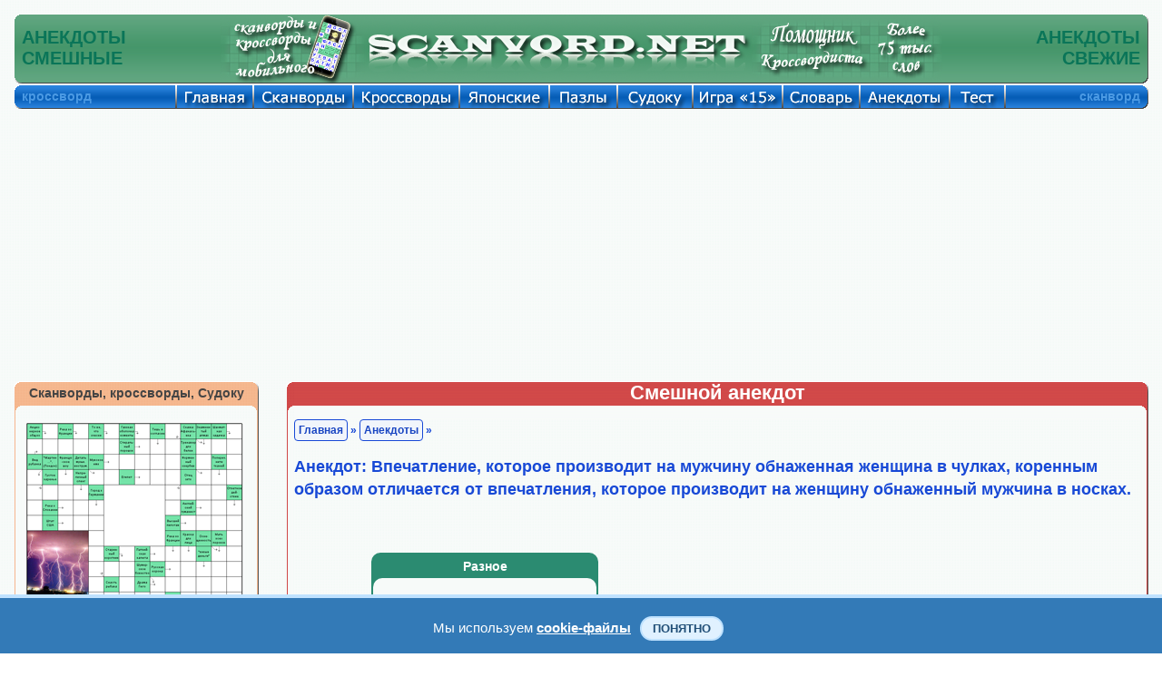

--- FILE ---
content_type: text/html; charset=UTF-8
request_url: https://scanvord.net/anekdoty/anekdot.php?raz=16&an=893
body_size: 7925
content:


<!DOCTYPE HTML PUBLIC "-//W3C//DTD HTML 4.01 Transitional//EN" "http://www.w3.org/TR/html4/loose.dtd">

<html>

<head><meta name="viewport" content="width=device-width, initial-scale=1.0">
<script data-ad-client="ca-pub-7825848566854989" async src="https://pagead2.googlesyndication.com/pagead/js/adsbygoogle.js"></script><link rel="stylesheet" href="/css/mystyles.css?ver=888fam" type="text/css">
<title>Самый смешной анекдот до слез про Разные ситуации. Впечатление, которое производит на мужчину обнаженная женщина в чулках, коренным образом отличается от впечатления, которое производит на женщину обнаженный мужчина в носках..</title>
<meta http-equiv="Content-Type" content="text/html; charset=utf-8">


<meta name="Description" content="Анекдот про Разные ситуации. Впечатление, которое производит на мужчину обнаженная женщина в чулках, коренным образом отличается от впечатления, которое производит на женщину обнаженный мужчина в носках.. Самые смешные анекдоты до слез. Читать свежие анекдоты онлайн.">
<meta name="KEYWORDS" content="Анекдоты, анекдот про Разные ситуации, смешные анекдоты, свежие анекдоты, анекдоты до слёз, читать анекдоты, анекдоты онлайн, анекдоты самые, пошлые анекдоты, анекдоты бесплатно, короткие анекдоты, Впечатление, которое производит на мужчину обнаженная женщина в чулках, коренным образом отличается от впечатления, которое производит на женщину обнаженный мужчина в носках.">

<meta property="og:title" content="Самый смешной анекдот до слез про Разные ситуации. Впечатление, которое производит на мужчину обнаженная женщина в чулках, коренным образом отличается от впечатления, которое производит на женщину обнаженный мужчина в носках.."/>
<meta property="og:description" content="Анекдот про Разные ситуации. Впечатление, которое производит на мужчину обнаженная женщина в чулках, коренным образом отличается от впечатления, которое производит на женщину обнаженный мужчина в носках.. Самые смешные анекдоты до слез. Читать свежие анекдоты онлайн."/>
<meta property="og:type" content="website"/>

<meta property="og:image" content="https://scanvord.net/css-u8/share/anekdoty.png"/>
<meta property="og:url" content= "https://scanvord.net/anekdoty/anekdot.php?raz=16&an=893"/>


</head>

<body>


<noindex><nofollow>
<div id="fb-root"></div>
<script>(function(d, s, id) {
  var js, fjs = d.getElementsByTagName(s)[0];
  if (d.getElementById(id)) return;
  js = d.createElement(s); js.id = id;
  js.src = "//connect.facebook.net/ru_RU/sdk.js#xfbml=1&version=v2.0";
  fjs.parentNode.insertBefore(js, fjs);
}(document, 'script', 'facebook-jssdk'));</script>
</nofollow></noindex>


<script language="javascript" src="/js-u8/zamena.js?ver=1" type="text/javascript"></script>

<table class="navigacij" cellspacing="0" cellpadding="0">
<tr class="vys_verh"><td class="shir_lev"></td><td></td><td class="shir_prav"></td></tr>
<tr><td></td><td>

<div class="block_rekl_ver">
<div class="block_rekl_ver">
</div>
</div>

<div class="block_shap">
<noindex><nofollow>
<script type="text/javascript" src="https://apis.google.com/js/plusone.js">
  {lang: 'ru'}
</script>
</nofollow></noindex>

<div class="predoster_shap_top">

<table class="navigacij" cellspacing="0" cellpadding="0"><tr>
<td class="shapka_mid_left"></td>
<td class="shap_mid_l"><h1>АНЕКДОТЫ<br/>СМЕШНЫЕ</h1></td>          

<td class="shap_mid" id="shapka_mid"></td>

<td class="mobil8">

<a class="indss" href="/scanvordy_krosswordy_for_mobile/" onMouseOut="MM_swapImgRestore()" 
onMouseOver="MM_swapImage('Классические кроссворды онлайн','','/img/osnovnye/mobil_a.png',1)">
<img src="/img/osnovnye/mobil.png" alt="Классические кроссворды онлайн" name="Классические кроссворды онлайн" 
width="161" height="77" border="0"></a>

</td>

<td class="shap_left8">

<a class="indss" href="/index.php" onMouseOut="MM_swapImgRestore()" 
onMouseOver="MM_swapImage('Классические кроссворды бесплатно','','/img/osnovnye/shapka_left_a.png',1)">
<img src="/img/osnovnye/shapka_left.png" alt="Классические кроссворды бесплатно" name="Классические кроссворды бесплатно" 
width="425" height="77" border="0"></a>

</td>
<td class="shap_mid" id="shapka_mid"></td>
<td class="shap_rigth8">

<a class="indss" href="/krosswordist/" onMouseOut="MM_swapImgRestore()" 
onMouseOver="MM_swapImage('Классические кроссворды разгадывать','','/img/osnovnye/shapka_rigth_a.png?v=1',1)">
<img src="/img/osnovnye/shapka_rigth.png?v=1" alt="Классические кроссворды разгадывать" name="Классические кроссворды разгадывать" 
width="210" height="77" border="0"></a>

</td>
<td class="shap_mid_r"><h1>АНЕКДОТЫ<br/>СВЕЖИЕ</h1></td>          
<td class="shapka_mid_rigth"></td>
</tr></table>

</div>

<div style="display:none"><img src="/img/osnovnye/mobil_a.png"><img src="/img/osnovnye/shapka_left_a.png"><img src="/img/osnovnye/shapka_rigth_a.png?v=1"><img src="/otvety/img/otv_1.gif"><img src="/otvety/img/otv_2.gif"><img src="/otvety/img/otv_3.gif"><img src="/otvety/img/otv_4.gif"><img src="/otvety/img/otv_5.gif"><img src="/otvety/img/otv_6.gif"><img src="/otvety/img/otv_7.gif"><img src="/otvety/img/otv_8.gif"></div>
</div>

<div class="block_menu">
<div class="predoster_shap_top">

<table class="navigacij" cellspacing="0" cellpadding="0">
<tr><td class="menu_left"></td><td class="menu_fix">кроссворд</td>          

<td class="glavnaya"><a class="indss" href="/index.php" onMouseOut="MM_swapImgRestore()" onMouseOver="MM_swapImage('Кроссворды и сканворды','','/img/osnovnye/glavnaya.png',1)"><img src="/img/osnovnye/glavnaya_s.png" alt="Кроссворды и сканворды" name="Кроссворды и сканворды" width="85" height="27" border="0"></a></td>

<td class="scanvordy"><a class="indss" href="/scanvordy/" onMouseOut="MM_swapImgRestore()" onMouseOver="MM_swapImage('Сканворды','','/img/osnovnye/scanvordy.png',1)"><img src="/img/osnovnye/scanvordy_s.png" alt="Скандинавские сканворды" name="Сканворды" width="110" height="27" border="0"></a></td>

<td class="krossvordy"><a class="indss" href="/krossvordy/" onMouseOut="MM_swapImgRestore()" onMouseOver="MM_swapImage('Кроссворды','','/img/osnovnye/krossvordy.png',1)"><img src="/img/osnovnye/krossvordy_s.png" alt="Классические кроссворды" name="Кроссворды" width="117" height="27" border="0"></a></td>          

<td class="japan"><a class="indss" href="/japancross/" onMouseOut="MM_swapImgRestore()" onMouseOver="MM_swapImage('Японские кроссворды','','/img/osnovnye/japan.png',1)"><img src="/img/osnovnye/japan_s.png" alt="Японские кроссворды" name="Японские кроссворды" width="99" height="27" border="0"></a></td>

<td class="pazly"><a class="indss" href="/pazly/" onMouseOut="MM_swapImgRestore()" onMouseOver="MM_swapImage('Пазлы','','/img/osnovnye/pazly.png',1)"><img src="/img/osnovnye/pazly_s.png" alt="Пазлы" name="Пазлы" width="75" height="27" border="0"></a></td>

<td class="sudoku"><a class="indss" href="/sudoku/" onMouseOut="MM_swapImgRestore()" onMouseOver="MM_swapImage('Судоку','','/img/osnovnye/sudoku.png',1)"><img src="/img/osnovnye/sudoku_s.png" alt="Судоку" name="Судоку" width="83" height="27" border="0"></a></td>

<td class="pyatnas"><a class="indss" href="/pyatnashki/" onMouseOut="MM_swapImgRestore()" onMouseOver="MM_swapImage('Игра 15','','/img/osnovnye/igra15.png',1)"><img src="/img/osnovnye/igra15_s.png" alt="Игра 15" name="Игра 15" width="99" height="27" border="0"></a></td>

<td class="slo"><a class="indss" href="/slovar/" onMouseOut="MM_swapImgRestore()" onMouseOver="MM_swapImage('Справочник','','/img/osnovnye/sprav.png',1)"><img src="/img/osnovnye/sprav_s.png" alt="Словарь кроссвордиста" name="Справочник" width="85" height="27" border="0"></a></td>

<td class="anekdoty"><a class="indss" href="/anekdoty/" onMouseOut="MM_swapImgRestore()" onMouseOver="MM_swapImage('Анекдоты','','/img/osnovnye/anekdoty.png',1)"><img src="/img/osnovnye/anekdoty_s.png" alt="Свежие и смешные анекдоты" name="Анекдоты" width="99" height="27" border="0"></a></td>

<td class="test"><a class="indss" href="/fotoprikoly/" onMouseOut="MM_swapImgRestore()" onMouseOver="MM_swapImage('Тест','','/img/osnovnye/test.png',1)"><img src="/img/osnovnye/test_s.png" alt="Экспресс-тестирование" name="Тест" width="61" height="27" border="0"></a></td>

<td class="help"><a class="indss" href="/help.php" onMouseOut="MM_swapImgRestore()" onMouseOver="MM_swapImage('Помощь','','/img/osnovnye/help.png',1)"><img src="/img/osnovnye/help_s.png" alt="Помощь на сайте" name="Помощь" width="83" height="27" border="0"></a></td>

<td class="menu_mid_per"></td>          

<td class="menu_mid">сканворд</td>          
<td class="menu_rigth"></td></tr></table>

</div>

<div style="display:none"><img src="/img/osnovnye/glavnaya.png"><img src="/img/osnovnye/scanvordy.png"><img src="/img/osnovnye/krossvordy.png"><img src="/img/osnovnye/japan.png"><img src="/img/osnovnye/pazly.png"><img src="/img/osnovnye/sudoku.png"><img src="/img/osnovnye/igra15.png"><img src="/img/osnovnye/sprav.png"><img src="/img/osnovnye/anekdoty.png"><img src="/img/osnovnye/help.png"><img src="/img/osnovnye/karta.png"></div>
</div>

<div class="block_rekl_mid">
<div class="predoster_top">

	<div class="mobile" style="text-align:justify">
	<header>
		<div class="menu">
			<a class="menu-triger" href="#"><img class="navram_mob" src="/img/osnovnye/menu.png"></a>
			<div class="menu-popup">
				<a class="menu-close" href="#"><img class="navram_mob" src="/img/osnovnye/close.png"></a>
				<ul>
					<li><a href="/index.php">Главная страница</a></li>
					<li><a href="/scanvordy/index.php">Сканворды онлайн</a></li>
					<li><a href="/mobile_scanvordy/index.php">Мини Сканворды</a></li>
					<li><a href="/krossvordy/index.php">Кроссворды онлайн</a></li>		
					<li><a href="/mobile_krossvordy/index.php">Мини Кроссворды</a></li>		
					<li><a href="/slovar/index.php">Словарь кроссвордиста</a></li>
					<li><a href="/japancross/index.php">Японские кроссворды</a></li>
					<li><a href="/pazly/index.php">Пазлы онлайн</a></li>
					<li><a href="/sudoku/index.php">Судоку онлайн</a></li>
					<li><a href="/sudoku/free_sudoku/index.php">Каталог Судоку</a></li>
					<li><a href="/anekdoty/index.php">Смешные анекдоты</a></li>
					<li><a href="/pyatnashki/index.php">Пятнашки онлайн</a></li>
					<li><a href="/fotoprikoly/index.php">Экспресс-тест</a></li>
					<li><a href="/help.php">Помощь на сайте</a></li>
					<li><link href="/css-u8/share.css?ver=8" rel="stylesheet" type="text/css" /> 
<meta property="fb:app_id" content="577951932557849" />

<div class="mob_share" id="zag_cross">
<noindex><nofollow>
<div class='socials_pluss pluso-top'><div class='pluso pluso-theme-light'>

<a class="indss" 
href="https://twitter.com/share?text=Самый смешной анекдот до слез про Разные ситуации. Впечатление, которое производит на мужчину обнаженная женщина в чулках, коренным образом отличается от впечатления, которое производит на женщину обнаженный мужчина в носках..&url=https%3A%2F%2Fscanvord.net%2Fanekdoty%2Fanekdot.php%3Fraz%3D16%26an%3D893" title="Поделиться ссылкой в Твиттере" onclick="window.open(this.href, this.title, 'toolbar=0, status=0, width=548, height=325'); return false" target="_parent"><img class="navram_mob" src="/css-u8/twitter.png"></a>

<a class="indss" 
href="https://www.facebook.com/sharer/sharer.php?u=https%3A%2F%2Fscanvord.net%2Fanekdoty%2Fanekdot.php%3Fraz%3D16%26an%3D893" onclick="window.open(this.href, this.title, 'toolbar=0, status=0, width=548, height=325'); return false" title="Поделиться ссылкой в Фейсбуке" target="_parent"><img class="navram_mob" src="/css-u8/facebook.png"></a>

<a class="indss" 
href="https://vk.com/share.php?url=https%3A%2F%2Fscanvord.net%2Fanekdoty%2Fanekdot.php%3Fraz%3D16%26an%3D893" onclick="window.open(this.href, this.title, 'toolbar=0, status=0, width=548, height=325'); return false" title="Поделиться ссылкой в Вконтакте" target="_parent"><img class="navram_mob" src="/css-u8/vkontakte.png"></a>

<a class="indss" 
href="viber://forward?text=Самый смешной анекдот до слез про Разные ситуации. Впечатление, которое производит на мужчину обнаженная женщина в чулках, коренным образом отличается от впечатления, которое производит на женщину обнаженный мужчина в носках.. https%3A%2F%2Fscanvord.net%2Fanekdoty%2Fanekdot.php%3Fraz%3D16%26an%3D893" title="Поделиться ссылкой в Вайбере" onclick="window.open(this.href, this.title, 'toolbar=0, status=0, width=548, height=325'); return false" target="_parent"><img class="navram_mob" src="/css-u8/odnoklassniki.png"></a>

<a class="indss" 
href="https://telegram.me/share/url?url=https%3A%2F%2Fscanvord.net%2Fanekdoty%2Fanekdot.php%3Fraz%3D16%26an%3D893&text=Самый смешной анекдот до слез про Разные ситуации. Впечатление, которое производит на мужчину обнаженная женщина в чулках, коренным образом отличается от впечатления, которое производит на женщину обнаженный мужчина в носках.." onclick="window.open(this.href, this.title, 'toolbar=0, status=0, width=548, height=325'); return false" title="Поделиться ссылкой в Телеграме" target="_parent"><img class="navram_mob" src="/css-u8/telegram.png"></a>

</div></div>
</nofollow></noindex>
</div>
</li>
				</ul>						
			</div>
		</div>
 		<div class="logo">
        	<div style="float:right;padding-top:5px"><a href="/index.php" title="Сканворды, кроссворды, анекдоты, пазлы, пятнашки и Судоку" target="_self">Scanvord.net</a></div>
        	<div style="float:right;padding-right:15px"><a href="/anekdoty/" target="_self" title="Самые смешные и свежие анекдоты">
            <img class="log_navram" src="/css-u8/share_mob/anekdoty.png" alt="Самые смешные и свежие анекдоты" width="50" height="40"></a></div>
        </div>
	</header>
    </div>

<link rel="stylesheet" href="/css/mob_menu.css?ver=48su" type="text/css">

<link rel="stylesheet" href="/css/kuka.css?v=48" type="text/css">

<script type="text/javascript">
window.jQuery || document.write('<script type="text/javascript" src="/reyting-u8/js-u8/jquery-1.6.2.min.js"><\/script>');
</script>

<script>
$(function() {
	var $menu_popup = $('.menu-popup');
	
	$(".menu-triger, .menu-close").click(function(){
		$menu_popup.slideToggle(300, function(){
			if ($menu_popup.is(':hidden')) {
				$('body').removeClass('body_pointer');
			} else {
				$('body').addClass('body_pointer');
			}					
		});  
		return false;
	});			
});
</script>

<br/>

<div class="prev">
Решать онлайн <a title="судоку" href="/sudoku/"><input type="button" title="судоку" class="knop" value="судоку"></a> <a title="сканворды" href="/mobile_scanvordy/"><input title="сканворды" type="button" class="knop" value="сканворды"></a> <a title="кроссворды" href="/mobile_krossvordy/"><input title="кроссворды" type="button" class="knop" value="кроссворды"></a> на мобильном телефоне или планшете. Играть в <a title="пятнашки" href="/pyatnashki/"><input title="пятнашки" type="button" class="knop" value="пятнашки"></a> на сайте бесплатно. Смешные <a title="анекдоты" href="/anekdoty/"><input title="анекдоты" type="button" class="knop" value="анекдоты"></a> и онлайн <a title="словарь" href="/slovar/"><input title="словарь" type="button" class="knop" value="словарь"></a> кроссвордиста.
</div>

<br/>

</div>

<noindex><nofollow>

<div class="adat_big">
<div class="block_rekl_mal">
<script async src="https://pagead2.googlesyndication.com/pagead/js/adsbygoogle.js"></script>
<!-- адапт -->
<ins class="adsbygoogle"
     style="display:block"
     data-ad-client="ca-pub-7825848566854989"
     data-ad-slot="9593691103"
     data-ad-format="auto"
     data-full-width-responsive="true"></ins>
<script>
     (adsbygoogle = window.adsbygoogle || []).push({});
</script>
</div>
</div>

<div class="adat_mal">
<script async src="https://pagead2.googlesyndication.com/pagead/js/adsbygoogle.js"></script>
<!-- адапт -->
<ins class="adsbygoogle"
     style="display:block"
     data-ad-client="ca-pub-7825848566854989"
     data-ad-slot="9593691103"
     data-ad-format="auto"
     data-full-width-responsive="true"></ins>
<script>
     (adsbygoogle = window.adsbygoogle || []).push({});
</script>
</div>

</nofollow></noindex>
</div>

<div class="block_obch">

<table class="navigacij" cellspacing="0" cellpadding="0">
<tr><td class="bl_left">

<div class="block_zag_v0_lbigpaz"><a class="indss" href="/scanvordy_krosswordy_for_mobile/" title="Сканворды, кроссворды, Судоку" target="_self">Сканворды, кроссворды, Судоку</a></div><div class="block_zag_m0_lbigpaz"><div id="tabscanvordver-prbigpaz"><div><a class="indss" href="/scanvordy/35/scanvord-online.php" target="_self"><img class="navram" src="/scanvordy/35/crosotv.png" alt="Сканворд №35: Гроза
 Сетка сканворда: 14х12
" title="Сканворд №35: Гроза
 Сетка сканворда: 14х12
"/></a></div><div><a class="indss" href="/sudoku/free_sudoku/1017/index.php" target="_self"><img class="navram" src="/sudoku/free_sudoku/1017/sudo.png" alt="Судоку №1017 'Арапаима'
 Уровень сложности: Норм.
" title="Судоку №1017 'Арапаима'
 Уровень сложности: Норм.
"/></a></div><div><a class="indss" href="/krossvordy/147/krossvord-online.php" target="_self"><img class="navram" src="/krossvordy/147/crosotv.png" alt="Кроссворд №147: КАБУКИ
 Сетка кроссворда: 14х16
" title="Кроссворд №147: КАБУКИ
 Сетка кроссворда: 14х16
"/></a></div><div><a class="indss" href="/pazly/440/index.php" target="_self"><img class="navram" src="/pazly/440/otvet.png" alt="Пазлы онлайн. Картинка №440: Бордовый кабриолет
 Размер картинки: 640х480
" title="Пазлы онлайн. Картинка №440: Бордовый кабриолет
 Размер картинки: 640х480
"/></a></div><div><a class="indss" href="/japancross/11/japancross-online.php" target="_self"><img class="navram" src="/japancross/11/otvet.png" alt="Японский кроссворд №11: Елочка
 Сетка кроссворда: 17х25
" title="Японский кроссворд №11: Елочка
 Сетка кроссворда: 17х25
"/></a></div><div><a class="indss" href="/pyatnashki/" target="_self"><img class="navram" src="/img/pyatnashki.png" alt="Пятнашки, играть онлайн" title="Пятнашки, играть онлайн"/></a></div><div><a class="indss" href="/fotoprikoly/" target="_self"><img class="navram" src="/img/test_prav.png" alt="Экспресс-тест" title="Экспресс-тест"/></a></div></div></div><div class="block_zag_n0_lbigpaz"></div><br/>
<div id="tabaneklev_c">
<noindex><nofollow>

<script async src="https://pagead2.googlesyndication.com/pagead/js/adsbygoogle.js"></script>
<!-- небоскреб -->
<ins class="adsbygoogle"
     style="display:inline-block;width:300px;height:600px"
     data-ad-client="ca-pub-7825848566854989"
     data-ad-slot="8895687109"></ins>
<script>
     (adsbygoogle = window.adsbygoogle || []).push({});
</script>

<div id="rek_db">
</div>

</nofollow></noindex>

<br/><br/>

<div class="joke"><div class="joke-title" style="color:#FFF;font-size:16px">Интересные факты</div><div class="joke-description"><p>

У слизняка 4 носа

</p>

</div></div>
   
</div>

</td><td class="bl_mid">

<table class="navigacij" cellspacing="0" cellpadding="0">
<tr><td class="cros_v_l"></td>
<td class="cros_v_m">Смешной анекдот</td>
<td class="cros_v_r"></td></tr>
<tr><td class="cros_m_l"></td>
<td>






<table class="navigacij_ram" cellspacing="0" cellpadding="0">
<tr><td>

<div class="block_sylka" id="zag_navig"><a id="avtor_scanv" href="/index.php">Главная</a> » <a id="avtor_scanv" href="/anekdoty/">Анекдоты</a> » <h2>Анекдот: Впечатление, которое производит на мужчину обнаженная женщина в чулках, коренным образом отличается от впечатления, которое производит на женщину обнаженный мужчина в носках.</h2></div>
</td><td>

</td></tr>
</table>




<table width="100%" cellspacing="0" cellpadding="0">
<tr><td width="100%" valign="top" align="center">

<div class="wrap" style="text-align:left;padding-left:75px" id="container">

<br/><br/>

<div class="joke"><div class="joke-title"><a href="https://scanvord.net/anekdoty/index.php?raz=16" target="_self">Разное</a></div><div class="joke-description"><p>

Впечатление, которое производит на мужчину обнаженная женщина в чулках, коренным образом отличается от впечатления, которое производит на женщину обнаженный мужчина в носках.

</p>

<table><tr><td align="center"><noindex><nofollow><a id="avtor_sc_anek" href="javascript: void(0);" target="_blank" onclick="open('/reyting-u8/index.php?iden=16&klas=893', '', 'width=200, height=120, top=400, left=100, scrollbars=yes'); return false;" title="Оценить анекдот"><img src="/img/reyting-u8/4.png" width="85" height="18" alt="Оценить анекдот" border="0"></a><br/><b>Голосов:36</b></nofollow></noindex></td><td  width="75"></td><td align="center"><a id="avtor_sc_anek" href="/anekdoty/anekdot.php?raz=16&an=893" target="_self"><noindex><nofollow>Обсудить<br/></nofollow></noindex>анекдот</a></td></tr></table></div></div>

</div>

</td></tr></table>


<div style="float:left;margin:25px;margin-right:0px" class="fb-comments" data-href="https://scanvord.net/anekdoty/anekdot.php.php?an=893&raz=16" data-width="360" data-numposts="20" data-colorscheme="light"></div>


<br/><br/><br/><div class="block_rek_kros_ver">
<br/><br/>


<noindex><nofollow>

<div id="rekl_ob">
<script async src="https://pagead2.googlesyndication.com/pagead/js/adsbygoogle.js"></script>
<!-- аккаунт низ -->
<ins class="adsbygoogle"
     style="display:inline-block;width:728px;height:90px"
     data-ad-client="ca-pub-7825848566854989"
     data-ad-slot="0788624831"></ins>
<script>
     (adsbygoogle = window.adsbygoogle || []).push({});
</script>
</div>

</nofollow></noindex>



</div>



<br/><br/><div class="block_sylka" style="padding-left:65px;font-size:16px;font-weight:bold" id="zag_navig">Анекдоты в тему:</div><div style="padding-left:20px"><div style="float:left;"><div class="joke"><div class="joke-title"><a href="https://scanvord.net/anekdoty/index.php?raz=16" target="_self">Разное</a></div><div class="joke-description"><p>

- Изя, чего вы такой грустный?

<br/>- Жизнь не нравится!

<br/>- Так поменяйте ее!

<br/>- Как? Лечь на телевизор и смотреть диван?

</p>

<table><tr><td align="center"><noindex><nofollow><a id="avtor_sc_anek" href="javascript: void(0);" target="_blank" onclick="open('/reyting-u8/index.php?iden=16&klas=996', '', 'width=200, height=120, top=400, left=100, scrollbars=yes'); return false;" title="Оценить анекдот"><img src="/img/reyting-u8/4.png" width="85" height="18" alt="Оценить анекдот" border="0"></a><br/><b>Голосов:30</b></nofollow></noindex></td><td  width="75"></td><td align="center"><a id="avtor_sc_anek" href="/anekdoty/anekdot.php?raz=16&an=996" target="_self"><noindex><nofollow>Обсудить<br/></nofollow></noindex>анекдот</a></td></tr></table></div></div></div><div style="float:left;"><div class="joke"><div class="joke-title"><a href="https://scanvord.net/anekdoty/index.php?raz=16" target="_self">Разное</a></div><div class="joke-description"><p>

- Когда свадьба?

<br/>- На горизонте.

<br/>- А что такое горизонт?

<br/>- Горизонт - это воображаемая линия, которая удаляется от нас по мере приближения.

</p>

<table><tr><td align="center"><noindex><nofollow><a id="avtor_sc_anek" href="javascript: void(0);" target="_blank" onclick="open('/reyting-u8/index.php?iden=16&klas=791', '', 'width=200, height=120, top=400, left=100, scrollbars=yes'); return false;" title="Оценить анекдот"><img src="/img/reyting-u8/3.png" width="85" height="18" alt="Оценить анекдот" border="0"></a><br/><b>Голосов:53</b></nofollow></noindex></td><td  width="75"></td><td align="center"><a id="avtor_sc_anek" href="/anekdoty/anekdot.php?raz=16&an=791" target="_self"><noindex><nofollow>Обсудить<br/></nofollow></noindex>анекдот</a></td></tr></table></div></div></div><div style="float:left;"><div class="joke"><div class="joke-title"><a href="https://scanvord.net/anekdoty/index.php?raz=16" target="_self">Разное</a></div><div class="joke-description"><p>

- А можно мой ребенок погладит вашу собачку?

<br/>- Можно.

<br/>- А она не укусит?

<br/>- Укусит.

</p>

<table><tr><td align="center"><noindex><nofollow><a id="avtor_sc_anek" href="javascript: void(0);" target="_blank" onclick="open('/reyting-u8/index.php?iden=16&klas=192', '', 'width=200, height=120, top=400, left=100, scrollbars=yes'); return false;" title="Оценить анекдот"><img src="/img/reyting-u8/4.png" width="85" height="18" alt="Оценить анекдот" border="0"></a><br/><b>Голосов:173</b></nofollow></noindex></td><td  width="75"></td><td align="center"><a id="avtor_sc_anek" href="/anekdoty/anekdot.php?raz=16&an=192" target="_self"><noindex><nofollow>Обсудить<br/></nofollow></noindex>анекдот</a></td></tr></table></div></div></div><div style="float:left;"></div></div><br/><br/>

<div style="clear:left"><br/></div>

<br/><br/>

<br/><br/>

<div id="avtor_forpom">
Материалы данного сайта являются объектом авторского права. Перепечатка, копирование и публикация сгенерированных на сайте сканвордов, кроссвордов, пятнашек и судоку - не допускается!
</div>

<br/>

<div class="navs" id="stspech">
<h3><a href="/anekdoty/" class="indss" target="_self" title="Смешные анекдоты">Смешные анекдоты</a></h3>
<h3><a href="/anekdoty/index.php" class="indss" target="_self" title="Весёлые анекдоты">Весёлые анекдоты</a></h3>
</div>
<br/><br/>

<div class="block_sylka" id="zag_navig"><a id="avtor_scanv" href="/index.php">Главная</a> » <a id="avtor_scanv" href="/anekdoty/">Анекдоты</a> » анекдот про Разные ситуации №893</div>

<br/>




<link href="/css-u8/share.css?ver=8" rel="stylesheet" type="text/css" /> 
<meta property="fb:app_id" content="577951932557849" />

<div class="block_sylka" id="zag_stran">
<noindex><nofollow>
<div class='socials_pluss pluso-top'><div class='pluso pluso-theme-light'>

<a class='pluso-twitter' href="https://twitter.com/share?text=Самый смешной анекдот до слез про Разные ситуации. Впечатление, которое производит на мужчину обнаженная женщина в чулках, коренным образом отличается от впечатления, которое производит на женщину обнаженный мужчина в носках..&url=https%3A%2F%2Fscanvord.net%2Fanekdoty%2Fanekdot.php%3Fraz%3D16%26an%3D893" title="Поделиться ссылкой в Твиттере" onclick="window.open(this.href, this.title, 'toolbar=0, status=0, width=548, height=325'); return false" target="_parent"></a>

<a class='pluso-facebook' href="https://www.facebook.com/sharer/sharer.php?u=https%3A%2F%2Fscanvord.net%2Fanekdoty%2Fanekdot.php%3Fraz%3D16%26an%3D893" onclick="window.open(this.href, this.title, 'toolbar=0, status=0, width=548, height=325'); return false" title="Поделиться ссылкой в Фейсбуке" target="_parent"></a>

<a class='pluso-vkontakte' href="https://vk.com/share.php?url=https%3A%2F%2Fscanvord.net%2Fanekdoty%2Fanekdot.php%3Fraz%3D16%26an%3D893" onclick="window.open(this.href, this.title, 'toolbar=0, status=0, width=548, height=325'); return false" title="Поделиться ссылкой в Вконтакте" target="_parent"></a>

<a class='pluso-odnoklassniki' href="viber://forward?text=Самый смешной анекдот до слез про Разные ситуации. Впечатление, которое производит на мужчину обнаженная женщина в чулках, коренным образом отличается от впечатления, которое производит на женщину обнаженный мужчина в носках.. https%3A%2F%2Fscanvord.net%2Fanekdoty%2Fanekdot.php%3Fraz%3D16%26an%3D893" title="Поделиться ссылкой в Вайбере" onclick="window.open(this.href, this.title, 'toolbar=0, status=0, width=548, height=325'); return false" target="_parent"></a>

<a class='pluso-telegram' href="https://telegram.me/share/url?url=https%3A%2F%2Fscanvord.net%2Fanekdoty%2Fanekdot.php%3Fraz%3D16%26an%3D893&text=Самый смешной анекдот до слез про Разные ситуации. Впечатление, которое производит на мужчину обнаженная женщина в чулках, коренным образом отличается от впечатления, которое производит на женщину обнаженный мужчина в носках.." onclick="window.open(this.href, this.title, 'toolbar=0, status=0, width=548, height=325'); return false" title="Поделиться ссылкой в Телеграме" target="_parent"></a>

</div></div>
</nofollow></noindex>
</div>
<br/><br/>

</td>
<td class="cros_m_r"></td></tr>
<tr><td class="cros_n_l"></td>
<td class="cros_n_m"></td>
<td class="cros_n_r"></td></tr>
</table>

</td><td class="bl_rigth">

<div class="block_zag_verh00">Примета</div><div class="block_zag_mid00">
<div id="tabaneklev_r1rek"><p>

РАССВЕТ – встречать рассвет – к счастью и благополучию, которое скоро наступит, однако будет кратковременным. Встать на рассвете – удача будет сопутствовать вам на протяжении всего дня. Недаром народная мудрость гласит: «Кто рано встает, тому Бог подает».

</p>


</div>
</div><div class="block_zag_niz00"></div>   <a href="/fotoprikoly/" target="_self"><img class="navram" src="/img/test_lev.png" alt="Экспресс-тест" title="Экспресс-тест" width="185" height="137"></a><div id="tabaneklev_cr">
<noindex><nofollow>

<script async src="https://pagead2.googlesyndication.com/pagead/js/adsbygoogle.js"></script>
<!-- верт прав -->
<ins class="adsbygoogle"
     style="display:inline-block;width:160px;height:600px"
     data-ad-client="ca-pub-7825848566854989"
     data-ad-slot="7635927807"></ins>
<script>
     (adsbygoogle = window.adsbygoogle || []).push({});
</script>

</nofollow></noindex>
</div><div class="block_zag_verh00">Полезный совет</div><div class="block_zag_mid00">
<div id="tabaneklev_r1rek"><p>

Чтобы печенье в духовке не пригорело, под формы надо сыпать немного соли.

</p>


</div>
</div><div class="block_zag_niz00"></div>
</td></tr></table>

</div>

<div class="block_rekl_niz">
<noindex><nofollow>

<div id="rek_duw">

</div>

<div style="text-align:center;">
<b><p style="color:#0d6e3a;font-size:12px;">
Если Вы заметили ошибку, сообщите нам пожалуйста об этом,<br/>мы обязательно ее устраним и сделаем сайт еще интереснее!
</p></b>
<input style="font-weight:bold;" type='button' onclick='messer()' value='< Сообщить об ошибке >' title='Сообщить об ошибке'>
</div>

<div id="mess_er" style="display:none">
<div style="margin:10px;"><br/>
<div align="center"><form action="/messoferrors/forforum.php" method="POST"><input type="hidden" name="kolsml" value="6" maxlength="1"><div><b>Адрес страницы с ошибкой:</b></div><input type="text" name="nname" maxlength="100" size="40" value="https://scanvord.net/anekdoty/anekdot.php?raz=16&an=893"><br/><br/><b>Сообщение об ошибке:</b><br/><textarea name="soob" maxlength="250" cols="40" rows="7"></textarea><br/><br/><b>Антиспам:</b><div align="center">(введите количество смайликов)</div><br/><img src="/img/smile/smile6.png"><br/><input type="text" name="vald" style="display:none" maxlength="8" value=""><br/><input type="text" name="tekstr" style="display:none" value="https://scanvord.net/anekdoty/anekdot.php?raz=16&an=893"><br/><input type="text" name="antisp" maxlength="6" size="7"><input type="submit" name="ddd" value="< Отправить >"></form></div><br/>
</div>
</div>

</nofollow></noindex></div>

<div class="block_podv">
<table class="navigacij" cellspacing="0" cellpadding="0"><tr>
<td class="podv_mid_left"></td>
<td class="podv_mid_l">анекдоты<br/>смешные</td>
<td class="podv_left"><a href="/informery-u8/" title="Информеры" target="_self" id="syl_pod">Информеры</a><br/><a href="/osyte.php" title="Правила сайта" target="_self" id="syl_pod">Правила сайта</a><br/><a href="/karta.php" title="Карта сайта" target="_self" id="syl_pod">Карта сайта</a></td>
<td class="podv_mid">анекдоты<br/>самые</td>
<td class="podv_scan">© 2010 - 
2026 «Scanvord.net».<br/>Все права защищены.<br/><a href="/privacy.php" title="Политика конфиденциальности" target="_self" id="syl_pod">Политика конфиденциальности</a>.</td>
<td class="podv_mid">анекдоты<br/>до слез</td>
<td class="podv_rigth">Все материалы сайта<br/>являются объектом<br/>авторского права.</td>
<td class="podv_mid_r">анекдоты<br/>свежие</td>
<td class="podv_mid_rigth"></td>
</tr></table></div>

<div class="block_rekl_podv">
<noindex><nofollow>

<div>

<table align="center"><tr><td align="left">
<a href="https://vk.com/krosswordist" rel="nofollow" title="Мы ВКонтакте, присоединяйтесь" target="_blank"><table><tr><td style="font-size:11px; font-weight:bold;">Мы ВКонтакте,<br/> присоединяйтесь</td><td><img src="/FOTO/playinchess_vk.png" alt="Мы ВКонтакте, присоединяйтесь" class="navram"></td></tr></table></a>
</td>

<td width="25"></td>

<td align="left">
<a href="https://www.facebook.com/groups/353877517979269/" rel="nofollow" title="Мы в Facebook, присоединяйтесь" target="_blank"><table><tr><td style="font-size:11px; font-weight:bold;">Мы в Facebook,<br/> присоединяйтесь</td><td><img src="/FOTO/playinchess_fac.png" alt="Мы в Facebook, присоединяйтесь" class="navram"></td></tr></table></a>
</td></tr></table>

<table align="center"><tr><td align="left">
<a href="https://invite.viber.com/?g2=AQBqCXgnDkeINExjfJg2QX4i%2BUhPR7on1UIOClWlfaGT8X06qKiMxYTgiCiJADho" rel="nofollow" title="Мы в Viber, присоединяйтесь" target="_blank"><table><tr><td style="font-size:11px; font-weight:bold;">Мы в Viber,<br/> присоединяйтесь</td><td><img src="/FOTO/playinchess_vib.png" alt="Мы в Viber, присоединяйтесь" class="navram"></td></tr></table></a>
</td>

<td width="25"></td>

<td align="left">
<a href="https://t.me/scanvord" rel="nofollow" title="Мы в Telegram, присоединяйтесь" target="_blank"><table><tr><td style="font-size:11px; font-weight:bold;">Мы в Telegram,<br/> присоединяйтесь</td><td><img src="/FOTO/playinchess_tel.png" alt="Мы в Telegram, присоединяйтесь" class="navram"></td></tr></table></a>
</td></tr></table>

</div>

</nofollow></noindex>

<div class="block_rekl_podv">
<div class="cookie_notice">
    Мы используем <a class="cookie_btn_a" href="/privacy.php" style="color:#FFF">cookie-файлы</a> 
        <a class="cookie_btn" id="cookie_close" href="#close" style="color:#214f77">Понятно</a> 
</div>

<script language="javascript" src="/js-u8/kuka.js?v=48" type="text/javascript"></script>
</div>

<noindex><nofollow>
<script>
  (function(i,s,o,g,r,a,m){i['GoogleAnalyticsObject']=r;i[r]=i[r]||function(){
  (i[r].q=i[r].q||[]).push(arguments)},i[r].l=1*new Date();a=s.createElement(o),
  m=s.getElementsByTagName(o)[0];a.async=1;a.src=g;m.parentNode.insertBefore(a,m)
  })(window,document,'script','//www.google-analytics.com/analytics.js','ga');

  ga('create', 'UA-19595969-1', 'auto');
  ga('send', 'pageview');

</script>
</nofollow></noindex>
</div>
      
</td><td></td></tr>
<tr class="vys_niz"><td></td><td></td><td></td></tr>
</table>

</body>
</html>

--- FILE ---
content_type: text/html; charset=utf-8
request_url: https://www.google.com/recaptcha/api2/aframe
body_size: 266
content:
<!DOCTYPE HTML><html><head><meta http-equiv="content-type" content="text/html; charset=UTF-8"></head><body><script nonce="D1P_gLics0qo8FW9bRAP9A">/** Anti-fraud and anti-abuse applications only. See google.com/recaptcha */ try{var clients={'sodar':'https://pagead2.googlesyndication.com/pagead/sodar?'};window.addEventListener("message",function(a){try{if(a.source===window.parent){var b=JSON.parse(a.data);var c=clients[b['id']];if(c){var d=document.createElement('img');d.src=c+b['params']+'&rc='+(localStorage.getItem("rc::a")?sessionStorage.getItem("rc::b"):"");window.document.body.appendChild(d);sessionStorage.setItem("rc::e",parseInt(sessionStorage.getItem("rc::e")||0)+1);localStorage.setItem("rc::h",'1768648442990');}}}catch(b){}});window.parent.postMessage("_grecaptcha_ready", "*");}catch(b){}</script></body></html>

--- FILE ---
content_type: text/css
request_url: https://scanvord.net/css/mob_menu.css?ver=48su
body_size: 769
content:
@charset "utf-8";
.mobile { 
	width:100%;
	margin: 0px auto; 
	padding:0px;
	position: relative;
	background: #fff;
}
header {
	height: 46px;
	background: #0a7558;
	margin: 0px auto; 
	vertical-align:middle;
}
.logo {
	position: absolute;
	top: 1px;
	left: 60px;
	font-weight: 900;
	font-size: 28px;
	color: #fff; 
	vertical-align:middle;
}
.logo a {
	top: 0px;
	left: 0px;
	font-weight: 900;
	font-size: 28px;
	color: #fff;
	vertical-align:middle;
}
.logo a:link
{
text-decoration:none;
}
.logo a:visited
{
text-decoration:none;
}
.logo a:hover
{
text-decoration:none; 
background:#fff;
border-radius:5px; 
color:#0a7558;
}
.logo a:active
{
text-decoration:none;
}

img.log_navram:hover 
{
border: 2px solid #FFF;
border-radius: 5px; 
background:#0a7558;
}

img.log_navram 
{
border: 2px solid #0a7558;
border-radius: 5px; 
background:#f8fafa;
}

.menu-triger {
	display: block;
	width: 28px;
	height: 28px;
	position: absolute;
	left: 16px;
	top: 8px;
}	
.menu-close {
	display: block;
	width: 28px;
	height: 28px;
	position: absolute;
	right: 16px;
	top: 8px;
	z-index: 100;
}
.menu-popup {
	background: #0a7558;
	display: none;
	position: absolute;
	left: 0px;
	right: 0px;
	top: 47px;
	padding-top: 0px; 
	padding-bottom: 10px; 
	padding-left: 30px;
	padding-right: 40px; 
	z-index: 9999;	
	box-shadow: 0 14px 28px rgba(0,0,0,0.25), 0 10px 10px rgba(0,0,0,0.22);
	margin: 0px auto;
}
.menu-popup ul {
	margin: 10px;
	padding: 0px;
}
.menu-popup li {
	list-style: none;
	margin: 5px;
	padding: 0px;
}
.menu-popup li a {
	font-size: 18px;
	font-family: "Arial";
	color: #fff;
	line-height: 1.4;	
	text-decoration: none;
}
.menu-popup li a:link
{
text-decoration:none;
}
.menu-popup li a:visited
{
text-decoration:none;
}
.menu-popup li a:hover
{
text-decoration:none; 
background:#fff;
border-radius:3px; 
color:#0a7558;
}
.menu-popup li a:active
{
text-decoration:none;
}
.body_pointer * {
	cursor: pointer;
}

.logoan {
	position: absolute;
	top: 11px;
	left: 75px;
	font-weight: 900;
	font-size: 20px;
	color: #fff;
}
.logoan a {
	top: 0px;
	left: 0px;
	font-weight: 900;
	font-size: 20px;
	color: #fff;
}
.logoan a:link
{
text-decoration:none;
}
.logoan a:visited
{
text-decoration:none;
}
.logoan a:hover
{
text-decoration:none; 
background:#fff;
border-radius:5px; 
color:#0a7558;
}
.logoan a:active
{
text-decoration:none;
}

div.prev
{
color:#111;
font-size:18px;
text-align:justify; 
margin: 0px auto; 
padding-bottom:0px; 
padding-top:0px; 
padding-left:5px; 
padding-right:5px;
font-weight:500; 
line-height:1.75;
}
@media screen and (max-width: 425px) {
div.prev
{ 
max-width:415px;
}
}

div.prev a {
	font-weight: 900;
	font-size: 18px;
	color: #111; 
}
div.prev a:link
{
	text-decoration:none;
	color:#111;
}
div.prev a:visited
{
	text-decoration:none;
	color:#111;
}
div.prev a:hover
{
	text-decoration:underline;
	color:#111; 
	background:none;
}
div.prev a:active
{
	text-decoration:none;
	color:#111;
}

.menu-triger_an {
	display: block;
	width: 28px;
	height: 28px;
	position: absolute;
	left: 16px;
	top: 8px;
}	
.menu-close_an {
	display: none;
	width: 28px;
	height: 28px;
	position: absolute;
	right: 16px;
	top: 8px;
	z-index: 100;
}
.menu-popup_an {
	background: #0a7558;
	display: none;
	position: absolute;
	left: 0px;
	right: 0px;
	top: 47px;
	padding-top: 0px; 
	padding-bottom: 20px; 
	padding-left: 5px;
	padding-right: 15px; 
	z-index: 9999;	
	box-shadow: 0 14px 28px rgba(0,0,0,0.25), 0 10px 10px rgba(0,0,0,0.22);
	margin: 0px auto;
}
